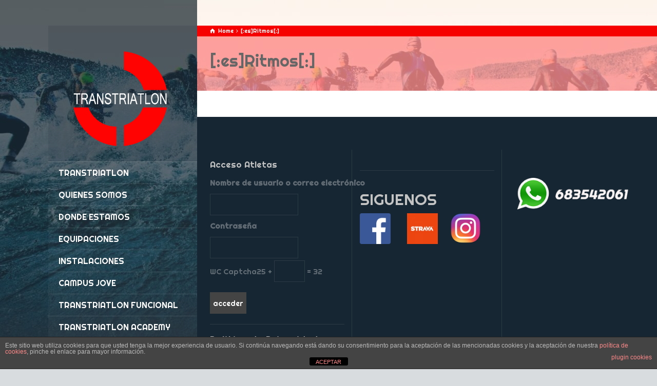

--- FILE ---
content_type: text/html; charset=UTF-8
request_url: https://transtriatlon.com/ritmos/
body_size: 11700
content:
<!doctype html>
<html lang="es" class="no-js">
<head> 
<meta charset="UTF-8" />  
<meta name="viewport" content="width=device-width, initial-scale=1, maximum-scale=1">
<link rel="alternate" type="application/rss+xml" title=" RSS Feed" href="https://transtriatlon.com/feed/" />
<link rel="alternate" type="application/atom+xml" title=" Atom Feed" href="https://transtriatlon.com/feed/atom/" />
<link rel="pingback" href="https://transtriatlon.com/xmlrpc.php" />
<title>[:es]Ritmos[:]</title>
<meta name='robots' content='max-image-preview:large' />
	<style>img:is([sizes="auto" i], [sizes^="auto," i]) { contain-intrinsic-size: 3000px 1500px }</style>
	<script type="text/javascript">/*<![CDATA[ */ var html = document.getElementsByTagName("html")[0]; html.className = html.className.replace("no-js", "js"); window.onerror=function(e,f){var body = document.getElementsByTagName("body")[0]; body.className = body.className.replace("rt-loading", ""); var e_file = document.createElement("a");e_file.href = f;console.log( e );console.log( e_file.pathname );}/* ]]>*/</script>
<link rel='dns-prefetch' href='//fonts.googleapis.com' />
<link rel="alternate" type="application/rss+xml" title=" &raquo; Feed" href="https://transtriatlon.com/feed/" />
<link rel="alternate" type="application/rss+xml" title=" &raquo; Feed de los comentarios" href="https://transtriatlon.com/comments/feed/" />
<script type="text/javascript">
/* <![CDATA[ */
window._wpemojiSettings = {"baseUrl":"https:\/\/s.w.org\/images\/core\/emoji\/15.0.3\/72x72\/","ext":".png","svgUrl":"https:\/\/s.w.org\/images\/core\/emoji\/15.0.3\/svg\/","svgExt":".svg","source":{"concatemoji":"https:\/\/transtriatlon.com\/wp-includes\/js\/wp-emoji-release.min.js?ver=6.7.4"}};
/*! This file is auto-generated */
!function(i,n){var o,s,e;function c(e){try{var t={supportTests:e,timestamp:(new Date).valueOf()};sessionStorage.setItem(o,JSON.stringify(t))}catch(e){}}function p(e,t,n){e.clearRect(0,0,e.canvas.width,e.canvas.height),e.fillText(t,0,0);var t=new Uint32Array(e.getImageData(0,0,e.canvas.width,e.canvas.height).data),r=(e.clearRect(0,0,e.canvas.width,e.canvas.height),e.fillText(n,0,0),new Uint32Array(e.getImageData(0,0,e.canvas.width,e.canvas.height).data));return t.every(function(e,t){return e===r[t]})}function u(e,t,n){switch(t){case"flag":return n(e,"\ud83c\udff3\ufe0f\u200d\u26a7\ufe0f","\ud83c\udff3\ufe0f\u200b\u26a7\ufe0f")?!1:!n(e,"\ud83c\uddfa\ud83c\uddf3","\ud83c\uddfa\u200b\ud83c\uddf3")&&!n(e,"\ud83c\udff4\udb40\udc67\udb40\udc62\udb40\udc65\udb40\udc6e\udb40\udc67\udb40\udc7f","\ud83c\udff4\u200b\udb40\udc67\u200b\udb40\udc62\u200b\udb40\udc65\u200b\udb40\udc6e\u200b\udb40\udc67\u200b\udb40\udc7f");case"emoji":return!n(e,"\ud83d\udc26\u200d\u2b1b","\ud83d\udc26\u200b\u2b1b")}return!1}function f(e,t,n){var r="undefined"!=typeof WorkerGlobalScope&&self instanceof WorkerGlobalScope?new OffscreenCanvas(300,150):i.createElement("canvas"),a=r.getContext("2d",{willReadFrequently:!0}),o=(a.textBaseline="top",a.font="600 32px Arial",{});return e.forEach(function(e){o[e]=t(a,e,n)}),o}function t(e){var t=i.createElement("script");t.src=e,t.defer=!0,i.head.appendChild(t)}"undefined"!=typeof Promise&&(o="wpEmojiSettingsSupports",s=["flag","emoji"],n.supports={everything:!0,everythingExceptFlag:!0},e=new Promise(function(e){i.addEventListener("DOMContentLoaded",e,{once:!0})}),new Promise(function(t){var n=function(){try{var e=JSON.parse(sessionStorage.getItem(o));if("object"==typeof e&&"number"==typeof e.timestamp&&(new Date).valueOf()<e.timestamp+604800&&"object"==typeof e.supportTests)return e.supportTests}catch(e){}return null}();if(!n){if("undefined"!=typeof Worker&&"undefined"!=typeof OffscreenCanvas&&"undefined"!=typeof URL&&URL.createObjectURL&&"undefined"!=typeof Blob)try{var e="postMessage("+f.toString()+"("+[JSON.stringify(s),u.toString(),p.toString()].join(",")+"));",r=new Blob([e],{type:"text/javascript"}),a=new Worker(URL.createObjectURL(r),{name:"wpTestEmojiSupports"});return void(a.onmessage=function(e){c(n=e.data),a.terminate(),t(n)})}catch(e){}c(n=f(s,u,p))}t(n)}).then(function(e){for(var t in e)n.supports[t]=e[t],n.supports.everything=n.supports.everything&&n.supports[t],"flag"!==t&&(n.supports.everythingExceptFlag=n.supports.everythingExceptFlag&&n.supports[t]);n.supports.everythingExceptFlag=n.supports.everythingExceptFlag&&!n.supports.flag,n.DOMReady=!1,n.readyCallback=function(){n.DOMReady=!0}}).then(function(){return e}).then(function(){var e;n.supports.everything||(n.readyCallback(),(e=n.source||{}).concatemoji?t(e.concatemoji):e.wpemoji&&e.twemoji&&(t(e.twemoji),t(e.wpemoji)))}))}((window,document),window._wpemojiSettings);
/* ]]> */
</script>
<style id='wp-emoji-styles-inline-css' type='text/css'>

	img.wp-smiley, img.emoji {
		display: inline !important;
		border: none !important;
		box-shadow: none !important;
		height: 1em !important;
		width: 1em !important;
		margin: 0 0.07em !important;
		vertical-align: -0.1em !important;
		background: none !important;
		padding: 0 !important;
	}
</style>
<link rel='stylesheet' id='wp-block-library-css' href='https://transtriatlon.com/wp-includes/css/dist/block-library/style.min.css?ver=6.7.4' type='text/css' media='all' />
<style id='classic-theme-styles-inline-css' type='text/css'>
/*! This file is auto-generated */
.wp-block-button__link{color:#fff;background-color:#32373c;border-radius:9999px;box-shadow:none;text-decoration:none;padding:calc(.667em + 2px) calc(1.333em + 2px);font-size:1.125em}.wp-block-file__button{background:#32373c;color:#fff;text-decoration:none}
</style>
<style id='global-styles-inline-css' type='text/css'>
:root{--wp--preset--aspect-ratio--square: 1;--wp--preset--aspect-ratio--4-3: 4/3;--wp--preset--aspect-ratio--3-4: 3/4;--wp--preset--aspect-ratio--3-2: 3/2;--wp--preset--aspect-ratio--2-3: 2/3;--wp--preset--aspect-ratio--16-9: 16/9;--wp--preset--aspect-ratio--9-16: 9/16;--wp--preset--color--black: #000000;--wp--preset--color--cyan-bluish-gray: #abb8c3;--wp--preset--color--white: #ffffff;--wp--preset--color--pale-pink: #f78da7;--wp--preset--color--vivid-red: #cf2e2e;--wp--preset--color--luminous-vivid-orange: #ff6900;--wp--preset--color--luminous-vivid-amber: #fcb900;--wp--preset--color--light-green-cyan: #7bdcb5;--wp--preset--color--vivid-green-cyan: #00d084;--wp--preset--color--pale-cyan-blue: #8ed1fc;--wp--preset--color--vivid-cyan-blue: #0693e3;--wp--preset--color--vivid-purple: #9b51e0;--wp--preset--gradient--vivid-cyan-blue-to-vivid-purple: linear-gradient(135deg,rgba(6,147,227,1) 0%,rgb(155,81,224) 100%);--wp--preset--gradient--light-green-cyan-to-vivid-green-cyan: linear-gradient(135deg,rgb(122,220,180) 0%,rgb(0,208,130) 100%);--wp--preset--gradient--luminous-vivid-amber-to-luminous-vivid-orange: linear-gradient(135deg,rgba(252,185,0,1) 0%,rgba(255,105,0,1) 100%);--wp--preset--gradient--luminous-vivid-orange-to-vivid-red: linear-gradient(135deg,rgba(255,105,0,1) 0%,rgb(207,46,46) 100%);--wp--preset--gradient--very-light-gray-to-cyan-bluish-gray: linear-gradient(135deg,rgb(238,238,238) 0%,rgb(169,184,195) 100%);--wp--preset--gradient--cool-to-warm-spectrum: linear-gradient(135deg,rgb(74,234,220) 0%,rgb(151,120,209) 20%,rgb(207,42,186) 40%,rgb(238,44,130) 60%,rgb(251,105,98) 80%,rgb(254,248,76) 100%);--wp--preset--gradient--blush-light-purple: linear-gradient(135deg,rgb(255,206,236) 0%,rgb(152,150,240) 100%);--wp--preset--gradient--blush-bordeaux: linear-gradient(135deg,rgb(254,205,165) 0%,rgb(254,45,45) 50%,rgb(107,0,62) 100%);--wp--preset--gradient--luminous-dusk: linear-gradient(135deg,rgb(255,203,112) 0%,rgb(199,81,192) 50%,rgb(65,88,208) 100%);--wp--preset--gradient--pale-ocean: linear-gradient(135deg,rgb(255,245,203) 0%,rgb(182,227,212) 50%,rgb(51,167,181) 100%);--wp--preset--gradient--electric-grass: linear-gradient(135deg,rgb(202,248,128) 0%,rgb(113,206,126) 100%);--wp--preset--gradient--midnight: linear-gradient(135deg,rgb(2,3,129) 0%,rgb(40,116,252) 100%);--wp--preset--font-size--small: 13px;--wp--preset--font-size--medium: 20px;--wp--preset--font-size--large: 36px;--wp--preset--font-size--x-large: 42px;--wp--preset--spacing--20: 0.44rem;--wp--preset--spacing--30: 0.67rem;--wp--preset--spacing--40: 1rem;--wp--preset--spacing--50: 1.5rem;--wp--preset--spacing--60: 2.25rem;--wp--preset--spacing--70: 3.38rem;--wp--preset--spacing--80: 5.06rem;--wp--preset--shadow--natural: 6px 6px 9px rgba(0, 0, 0, 0.2);--wp--preset--shadow--deep: 12px 12px 50px rgba(0, 0, 0, 0.4);--wp--preset--shadow--sharp: 6px 6px 0px rgba(0, 0, 0, 0.2);--wp--preset--shadow--outlined: 6px 6px 0px -3px rgba(255, 255, 255, 1), 6px 6px rgba(0, 0, 0, 1);--wp--preset--shadow--crisp: 6px 6px 0px rgba(0, 0, 0, 1);}:where(.is-layout-flex){gap: 0.5em;}:where(.is-layout-grid){gap: 0.5em;}body .is-layout-flex{display: flex;}.is-layout-flex{flex-wrap: wrap;align-items: center;}.is-layout-flex > :is(*, div){margin: 0;}body .is-layout-grid{display: grid;}.is-layout-grid > :is(*, div){margin: 0;}:where(.wp-block-columns.is-layout-flex){gap: 2em;}:where(.wp-block-columns.is-layout-grid){gap: 2em;}:where(.wp-block-post-template.is-layout-flex){gap: 1.25em;}:where(.wp-block-post-template.is-layout-grid){gap: 1.25em;}.has-black-color{color: var(--wp--preset--color--black) !important;}.has-cyan-bluish-gray-color{color: var(--wp--preset--color--cyan-bluish-gray) !important;}.has-white-color{color: var(--wp--preset--color--white) !important;}.has-pale-pink-color{color: var(--wp--preset--color--pale-pink) !important;}.has-vivid-red-color{color: var(--wp--preset--color--vivid-red) !important;}.has-luminous-vivid-orange-color{color: var(--wp--preset--color--luminous-vivid-orange) !important;}.has-luminous-vivid-amber-color{color: var(--wp--preset--color--luminous-vivid-amber) !important;}.has-light-green-cyan-color{color: var(--wp--preset--color--light-green-cyan) !important;}.has-vivid-green-cyan-color{color: var(--wp--preset--color--vivid-green-cyan) !important;}.has-pale-cyan-blue-color{color: var(--wp--preset--color--pale-cyan-blue) !important;}.has-vivid-cyan-blue-color{color: var(--wp--preset--color--vivid-cyan-blue) !important;}.has-vivid-purple-color{color: var(--wp--preset--color--vivid-purple) !important;}.has-black-background-color{background-color: var(--wp--preset--color--black) !important;}.has-cyan-bluish-gray-background-color{background-color: var(--wp--preset--color--cyan-bluish-gray) !important;}.has-white-background-color{background-color: var(--wp--preset--color--white) !important;}.has-pale-pink-background-color{background-color: var(--wp--preset--color--pale-pink) !important;}.has-vivid-red-background-color{background-color: var(--wp--preset--color--vivid-red) !important;}.has-luminous-vivid-orange-background-color{background-color: var(--wp--preset--color--luminous-vivid-orange) !important;}.has-luminous-vivid-amber-background-color{background-color: var(--wp--preset--color--luminous-vivid-amber) !important;}.has-light-green-cyan-background-color{background-color: var(--wp--preset--color--light-green-cyan) !important;}.has-vivid-green-cyan-background-color{background-color: var(--wp--preset--color--vivid-green-cyan) !important;}.has-pale-cyan-blue-background-color{background-color: var(--wp--preset--color--pale-cyan-blue) !important;}.has-vivid-cyan-blue-background-color{background-color: var(--wp--preset--color--vivid-cyan-blue) !important;}.has-vivid-purple-background-color{background-color: var(--wp--preset--color--vivid-purple) !important;}.has-black-border-color{border-color: var(--wp--preset--color--black) !important;}.has-cyan-bluish-gray-border-color{border-color: var(--wp--preset--color--cyan-bluish-gray) !important;}.has-white-border-color{border-color: var(--wp--preset--color--white) !important;}.has-pale-pink-border-color{border-color: var(--wp--preset--color--pale-pink) !important;}.has-vivid-red-border-color{border-color: var(--wp--preset--color--vivid-red) !important;}.has-luminous-vivid-orange-border-color{border-color: var(--wp--preset--color--luminous-vivid-orange) !important;}.has-luminous-vivid-amber-border-color{border-color: var(--wp--preset--color--luminous-vivid-amber) !important;}.has-light-green-cyan-border-color{border-color: var(--wp--preset--color--light-green-cyan) !important;}.has-vivid-green-cyan-border-color{border-color: var(--wp--preset--color--vivid-green-cyan) !important;}.has-pale-cyan-blue-border-color{border-color: var(--wp--preset--color--pale-cyan-blue) !important;}.has-vivid-cyan-blue-border-color{border-color: var(--wp--preset--color--vivid-cyan-blue) !important;}.has-vivid-purple-border-color{border-color: var(--wp--preset--color--vivid-purple) !important;}.has-vivid-cyan-blue-to-vivid-purple-gradient-background{background: var(--wp--preset--gradient--vivid-cyan-blue-to-vivid-purple) !important;}.has-light-green-cyan-to-vivid-green-cyan-gradient-background{background: var(--wp--preset--gradient--light-green-cyan-to-vivid-green-cyan) !important;}.has-luminous-vivid-amber-to-luminous-vivid-orange-gradient-background{background: var(--wp--preset--gradient--luminous-vivid-amber-to-luminous-vivid-orange) !important;}.has-luminous-vivid-orange-to-vivid-red-gradient-background{background: var(--wp--preset--gradient--luminous-vivid-orange-to-vivid-red) !important;}.has-very-light-gray-to-cyan-bluish-gray-gradient-background{background: var(--wp--preset--gradient--very-light-gray-to-cyan-bluish-gray) !important;}.has-cool-to-warm-spectrum-gradient-background{background: var(--wp--preset--gradient--cool-to-warm-spectrum) !important;}.has-blush-light-purple-gradient-background{background: var(--wp--preset--gradient--blush-light-purple) !important;}.has-blush-bordeaux-gradient-background{background: var(--wp--preset--gradient--blush-bordeaux) !important;}.has-luminous-dusk-gradient-background{background: var(--wp--preset--gradient--luminous-dusk) !important;}.has-pale-ocean-gradient-background{background: var(--wp--preset--gradient--pale-ocean) !important;}.has-electric-grass-gradient-background{background: var(--wp--preset--gradient--electric-grass) !important;}.has-midnight-gradient-background{background: var(--wp--preset--gradient--midnight) !important;}.has-small-font-size{font-size: var(--wp--preset--font-size--small) !important;}.has-medium-font-size{font-size: var(--wp--preset--font-size--medium) !important;}.has-large-font-size{font-size: var(--wp--preset--font-size--large) !important;}.has-x-large-font-size{font-size: var(--wp--preset--font-size--x-large) !important;}
:where(.wp-block-post-template.is-layout-flex){gap: 1.25em;}:where(.wp-block-post-template.is-layout-grid){gap: 1.25em;}
:where(.wp-block-columns.is-layout-flex){gap: 2em;}:where(.wp-block-columns.is-layout-grid){gap: 2em;}
:root :where(.wp-block-pullquote){font-size: 1.5em;line-height: 1.6;}
</style>
<link rel='stylesheet' id='front-estilos-css' href='https://transtriatlon.com/wp-content/plugins/asesor-cookies-para-la-ley-en-espana/html/front/estilos.css?ver=6.7.4' type='text/css' media='all' />
<link rel='stylesheet' id='rs-plugin-settings-css' href='https://transtriatlon.com/wp-content/plugins/revslider/public/assets/css/settings.css?ver=5.0.8.5' type='text/css' media='all' />
<style id='rs-plugin-settings-inline-css' type='text/css'>
#rs-demo-id {}
</style>
<link rel='stylesheet' id='wc-captcha-frontend-css' href='https://transtriatlon.com/wp-content/plugins/wc-captcha/css/frontend.css?ver=6.7.4' type='text/css' media='all' />
<link rel='stylesheet' id='bootstrap-css' href='https://transtriatlon.com/wp-content/themes/rttheme19/css/bootstrap.css?ver=6.7.4' type='text/css' media='all' />
<link rel='stylesheet' id='theme-style-all-css' href='https://transtriatlon.com/wp-content/themes/rttheme19/css/layout1/style.css?ver=6.7.4' type='text/css' media='all' />
<link rel='stylesheet' id='mediaelement-skin-css' href='https://transtriatlon.com/wp-content/themes/rttheme19/css/mejs-skin.css?ver=6.7.4' type='text/css' media='all' />
<link rel='stylesheet' id='fontello-css' href='https://transtriatlon.com/wp-content/themes/rttheme19/css/fontello/css/fontello.css?ver=6.7.4' type='text/css' media='all' />
<link rel='stylesheet' id='jquery-owl-carousel-css' href='https://transtriatlon.com/wp-content/themes/rttheme19/css/owl-carousel.css?ver=6.7.4' type='text/css' media='all' />
<link rel='stylesheet' id='jackbox-css' href='https://transtriatlon.com/wp-content/themes/rttheme19/js/lightbox/css/jackbox.min.css?ver=6.7.4' type='text/css' media='all' />
<!--[if IE 9]>
<link rel='stylesheet' id='theme-ie9-css' href='https://transtriatlon.com/wp-content/themes/rttheme19/css/ie9.css?ver=6.7.4' type='text/css' media='all' />
<![endif]-->
<link rel='stylesheet' id='wp-members-css' href='https://transtriatlon.com/wp-content/plugins/wp-members/assets/css/forms/generic-no-float.min.css?ver=3.4.9.7' type='text/css' media='all' />
<!--[if lt IE 9]>
<link rel='stylesheet' id='vc_lte_ie9-css' href='https://transtriatlon.com/wp-content/plugins/js_composer/assets/css/vc_lte_ie9.min.css?ver=6.0.5' type='text/css' media='screen' />
<![endif]-->
<link rel='stylesheet' id='theme-style-css' href='https://transtriatlon.com/wp-content/themes/rttheme19/style.css?ver=6.7.4' type='text/css' media='all' />
<link rel='stylesheet' id='theme-dynamic-css' href='https://transtriatlon.com/wp-content/uploads/rttheme19/dynamic-style.css?ver=241123103812' type='text/css' media='all' />
<link rel='stylesheet' id='rt-google-fonts-css' href='//fonts.googleapis.com/css?family=Righteous%3Aregular&#038;subset=latin-ext%2Clatin&#038;ver=6.7.4' type='text/css' media='all' />
<script type="text/javascript" src="https://transtriatlon.com/wp-includes/js/jquery/jquery.min.js?ver=3.7.1" id="jquery-core-js"></script>
<script type="text/javascript" src="https://transtriatlon.com/wp-includes/js/jquery/jquery-migrate.min.js?ver=3.4.1" id="jquery-migrate-js"></script>
<script type="text/javascript" id="front-principal-js-extra">
/* <![CDATA[ */
var cdp_cookies_info = {"url_plugin":"https:\/\/transtriatlon.com\/wp-content\/plugins\/asesor-cookies-para-la-ley-en-espana\/plugin.php","url_admin_ajax":"https:\/\/transtriatlon.com\/wp-admin\/admin-ajax.php"};
/* ]]> */
</script>
<script type="text/javascript" src="https://transtriatlon.com/wp-content/plugins/asesor-cookies-para-la-ley-en-espana/html/front/principal.js?ver=6.7.4" id="front-principal-js"></script>
<script type="text/javascript" src="https://transtriatlon.com/wp-content/plugins/revslider/public/assets/js/jquery.themepunch.tools.min.js?ver=5.0.8.5" id="tp-tools-js"></script>
<script type="text/javascript" src="https://transtriatlon.com/wp-content/plugins/revslider/public/assets/js/jquery.themepunch.revolution.min.js?ver=5.0.8.5" id="revmin-js"></script>
<script type="text/javascript" id="wc-captcha-frontend-script-js-extra">
/* <![CDATA[ */
var ajax_obj = {"ajaxurl":"https:\/\/transtriatlon.com\/wp-admin\/admin-ajax.php","nonce":"7270154897"};
/* ]]> */
</script>
<script type="text/javascript" src="https://transtriatlon.com/wp-content/plugins/wc-captcha/js/wc-captcha-main.js?ver=6.7.4" id="wc-captcha-frontend-script-js"></script>
<script type="text/javascript" src="https://transtriatlon.com/wp-content/themes/rttheme19/js/pace.js?ver=6.7.4" id="pace-js"></script>
<script type="text/javascript" src="https://transtriatlon.com/wp-content/themes/rttheme19/js/modernizr.min.js?ver=6.7.4" id="modernizr-js"></script>
<link rel="https://api.w.org/" href="https://transtriatlon.com/wp-json/" /><link rel="alternate" title="JSON" type="application/json" href="https://transtriatlon.com/wp-json/wp/v2/pages/267" /><link rel="EditURI" type="application/rsd+xml" title="RSD" href="https://transtriatlon.com/xmlrpc.php?rsd" />
<meta name="generator" content="WordPress 6.7.4" />
<link rel="canonical" href="https://transtriatlon.com/ritmos/" />
<link rel='shortlink' href='https://transtriatlon.com/?p=267' />
<link rel="alternate" title="oEmbed (JSON)" type="application/json+oembed" href="https://transtriatlon.com/wp-json/oembed/1.0/embed?url=https%3A%2F%2Ftranstriatlon.com%2Fritmos%2F" />
<link rel="alternate" title="oEmbed (XML)" type="text/xml+oembed" href="https://transtriatlon.com/wp-json/oembed/1.0/embed?url=https%3A%2F%2Ftranstriatlon.com%2Fritmos%2F&#038;format=xml" />

<!--[if lt IE 9]><script src="https://transtriatlon.com/wp-content/themes/rttheme19/js/html5shiv.min.js"></script><![endif]-->
<!--[if gte IE 9]> <style type="text/css"> .gradient { filter: none; } </style> <![endif]-->
<meta name="generator" content="Powered by WPBakery Page Builder - drag and drop page builder for WordPress."/>
<meta name="generator" content="Powered by Slider Revolution 5.0.8.5 - responsive, Mobile-Friendly Slider Plugin for WordPress with comfortable drag and drop interface." />
		<style type="text/css" id="wp-custom-css">
			.wpforms-form label {
    text-align: left !important;
}
		</style>
		<noscript><style> .wpb_animate_when_almost_visible { opacity: 1; }</style></noscript></head>
<body data-rsssl=1 class="page-template-default page page-id-267 rt-loading  layout1 wpb-js-composer js-comp-ver-6.0.5 vc_responsive">
<div class="go-to-top icon-up-open"></div>
<!-- loader -->
<div id="loader-wrapper"><div id="loader"></div></div>
<!-- / #loader -->

<!-- background wrapper -->
<div id="container">   
 
	
	<!-- left side -->
			

	<div id="left_side" class="fixed_position scroll classic active " data-parallax-effect="1">
		<!-- left side background --><div class="left-side-background-holder"><div class="left-side-background"></div></div>


				
		<!-- side contents -->
		<div id="side_content" data-position-y="0">

			
			<!-- logo -->
			<div id="logo" class="site-logo">
				 <a href="https://transtriatlon.com" title=""><img src="https://transtriatlon.com/wp-content/uploads/2017/11/Transtriatlón-fondo-blanco.png" alt="" /></a> 		
			</div><!-- / end #logo -->

			
			<!-- navigation holder -->
			<div class="navigation_holder side-element">

					<!-- Main Navigation --> 
						<ul id="navigation" class="menu"><li id='menu-item-8'  class="menu-item menu-item-type-post_type menu-item-object-page menu-item-home" data-depth='0'><a  href="https://transtriatlon.com/">TRANSTRIATLON</a> </li>
<li id='menu-item-233'  class="menu-item menu-item-type-post_type menu-item-object-page" data-depth='0'><a  href="https://transtriatlon.com/quienes-somos/">QUIENES SOMOS</a> </li>
<li id='menu-item-291'  class="menu-item menu-item-type-post_type menu-item-object-page" data-depth='0'><a  href="https://transtriatlon.com/donde-estamos/">DONDE ESTAMOS</a> </li>
<li id='menu-item-25'  class="menu-item menu-item-type-post_type menu-item-object-page" data-depth='0'><a  href="https://transtriatlon.com/transtiatlon/equipaciones/">EQUIPACIONES</a> </li>
<li id='menu-item-112'  class="menu-item menu-item-type-post_type menu-item-object-page" data-depth='0'><a  href="https://transtriatlon.com/instalaciones/">INSTALACIONES</a> </li>
<li id='menu-item-1987'  class="menu-item menu-item-type-post_type menu-item-object-page" data-depth='0'><a  href="https://transtriatlon.com/campus-jove/">CAMPUS JOVE</a> </li>
<li id='menu-item-1768'  class="menu-item menu-item-type-post_type menu-item-object-page" data-depth='0'><a  href="https://transtriatlon.com/transtriatlon-funcional/">TRANSTRIATLON FUNCIONAL</a> </li>
<li id='menu-item-300'  class="menu-item menu-item-type-post_type menu-item-object-page" data-depth='0'><a  href="https://transtriatlon.com/transtrialon-academy/">TRANSTRIATLON ACADEMY</a> </li>
<li id='menu-item-965'  class="menu-item menu-item-type-post_type menu-item-object-page" data-depth='0'><a  href="https://transtriatlon.com/transtriatlon-joven/">TRANSTRIATLON JOVEN</a> </li>
<li id='menu-item-964'  class="menu-item menu-item-type-post_type menu-item-object-page" data-depth='0'><a  href="https://transtriatlon.com/transtriatlon-adultos/">TRANSTRIATLON ADULTO</a> </li>
<li id='menu-item-223'  class="menu-item menu-item-type-post_type menu-item-object-page" data-depth='0'><a  href="https://transtriatlon.com/formulario-de-inscripcion/">FORMULARIO DE INSCRIPCION</a> </li>
<li id='menu-item-213'  class="menu-item menu-item-type-post_type menu-item-object-page" data-depth='0'><a  href="https://transtriatlon.com/entrenadores/">ENTRENADORES</a> </li>
<li id='menu-item-57'  class="menu-item menu-item-type-post_type menu-item-object-page" data-depth='0'><a  href="https://transtriatlon.com/entrenamientos/">ENTRENAMIENTOS</a> </li>
<li id='menu-item-337'  class="menu-item menu-item-type-post_type menu-item-object-page" data-depth='0'><a  href="https://transtriatlon.com/tipos-de-cuota/">TIPOS DE CUOTA</a> </li>
<li id='menu-item-297'  class="menu-item menu-item-type-post_type menu-item-object-page" data-depth='0'><a  href="https://transtriatlon.com/tarifas/">TARIFAS</a> </li>
<li id='menu-item-316'  class="menu-item menu-item-type-post_type menu-item-object-page" data-depth='0'><a  href="https://transtriatlon.com/reglamento-y-normativa/">REGLAMENTO DE COMPETICIONES</a> </li>
<li id='menu-item-991'  class="menu-item menu-item-type-post_type menu-item-object-page menu-item-has-children" data-depth='0'><a  href="https://transtriatlon.com/transeventos/">TRANSEVENTOS</a> 
<ul class="sub-menu">
<li id='menu-item-2187'  class="menu-item menu-item-type-post_type menu-item-object-page" data-depth='1'><a  href="https://transtriatlon.com/travessia-dhivern/">TRAVESSIA D’HIVERN</a> </li>
<li id='menu-item-1815'  class="menu-item menu-item-type-post_type menu-item-object-page" data-depth='1'><a  href="https://transtriatlon.com/travessia-de-natacio/">TRAVESSIA DE NATACIÓ</a> </li>
<li id='menu-item-2104'  class="menu-item menu-item-type-post_type menu-item-object-page" data-depth='1'><a  href="https://transtriatlon.com/travessia-dhivern/">TRAVESSIA D’HIVERN</a> </li>
<li id='menu-item-1566'  class="menu-item menu-item-type-post_type menu-item-object-page" data-depth='1'><a  href="https://transtriatlon.com/triatlon/">TRIATLON</a> </li>
<li id='menu-item-973'  class="menu-item menu-item-type-post_type menu-item-object-page" data-depth='1'><a  href="https://transtriatlon.com/duatlon/">DUATLON</a> </li>
<li id='menu-item-974'  class="menu-item menu-item-type-post_type menu-item-object-page" data-depth='1'><a  href="https://transtriatlon.com/acuatlon/">ACUATLON</a> </li>
<li id='menu-item-1009'  class="menu-item menu-item-type-post_type menu-item-object-page" data-depth='1'><a  href="https://transtriatlon.com/aquabike/">AQUABIKE</a> </li>
</ul>
</li>
<li id='menu-item-22'  class="menu-item menu-item-type-post_type menu-item-object-page" data-depth='0'><a  href="https://transtriatlon.com/acceso-atletas/">ACCESO ATLETAS</a> </li>
<li id='menu-item-23'  class="menu-item menu-item-type-post_type menu-item-object-page" data-depth='0'><a  href="https://transtriatlon.com/contacta/">CONTACTA</a> </li>
<li id='menu-item-463'  class="menu-item menu-item-type-post_type menu-item-object-post" data-depth='0'><a  href="https://transtriatlon.com/galeria-de-imagenes/">GALERIA DE IMAGENES</a> </li>
</ul>    
					<!-- / end #navigation --> 
					
			</div><!-- / end .navigation_holder -->
	
			<div id="tools" class="widgets_holder side-element sidebar-widgets"><div class="widget widget_search"><form method="get"  action="https://transtriatlon.com/"  class="wp-search-form rt_form">
	<ul>
		<li><input type="text" class='search showtextback' placeholder="search" name="s" /><span class="icon-search-1"></span></li>
	</ul>
	</form></div></div>
            <!-- widgets holder -->
            <div class="widgets_holder side-element sidebar-widgets">
    			            </div><!-- / end .widgets_holder -->

			

		</div><!-- / end #side_content -->


 	</div><!-- / end #left_side -->



	<!-- right side -->
	<div id="right_side" data-scrool-top="">

		<div id="top_bar" class="clearfix">

			<!-- top bar -->
			
				<div class="top_bar_container">    

		 			<!-- mobile logo -->
					<div id="mobile-logo" class="site-logo">

						<!-- mobile menu button -->
						<div class="mobile-menu-button icon-menu"></div>

						<!-- logo holder -->
						<div class="logo-holder">
							 <a href="https://transtriatlon.com" title=""><img src="https://transtriatlon.com/wp-content/uploads/2017/11/Transtriatlón-fondo-blanco.png" alt="" /></a> 						</div><!-- / end .logo-holder -->
					</div><!-- / end #mobile-logo -->


				</div><!-- / end div .top_bar_container -->    
			
		</div><!-- / end section #top_bar -->    

		<!-- main contents -->
		<div id="main_content">

		
<div class="content_row row sub_page_header default" style="background-color: rgba(253, 0, 0, 0.35);">
	
	<div class="content_row_wrapper  default" ><div class="col col-sm-12"><div class="breadcrumb"><div itemscope itemtype="http://data-vocabulary.org/Breadcrumb"><a class="icon-home" href="https://transtriatlon.com" itemprop="url"><span itemprop="title" title="">Home</span></a> <span class="icon-angle-right"></span> 
<div itemscope itemprop="child" itemtype="http://data-vocabulary.org/Breadcrumb">
							<meta itemprop="name" content="[:es]Ritmos[:]">
							<meta itemprop="url" content="https://transtriatlon.com/ritmos/">
							<span itemprop="title" title="[:es]Ritmos[:]">[:es]Ritmos[:]</span>
						</div></div></div><section class="page-title"><h1>[:es]Ritmos[:]</h1></section></div></div>
</div>

		
				
	 

						
			
			<div  class="content_row default-style no-composer overlap default"><div class="content_row_wrapper clearfix "><div class="col col-sm-12 col-xs-12 ">
							
				
											

			</div></div></div>

			

				

	 
		


</div><!-- / end #main_content -->

<!-- footer -->
<footer id="footer" class="clearfix footer" data-footer="">
	<section class="footer_widgets content_row row clearfix footer border_grid fixed_heights footer_contents default"><div class="content_row_wrapper default clearfix"><div id="footer-column-1" class="col col-sm-4 widgets_holder"><div class="footer_widget widget wp-members"><div id="wp-members"><h5>Acceso Atletas</h5><form name="form" method="post" action="https://transtriatlon.com/ritmos/" id="wpmem_login_widget_form" class="widget_form"><fieldset><label for="log">Nombre de usuario o correo electrónico</label><div class="div_text"><input name="log" type="text" id="log" value="" class="username" required  /></div><label for="pwd">Contraseña</label><div class="div_text"><input name="pwd" type="password" id="pwd" class="password" required  /></div><p class="wc_captcha-form">WC Captcha<span>&#50;5 + <input type="text" size="2" length="2" id="wc-input" class="wc-input" name="wc-value" value="" aria-required="true"/> = 32</span></p><input type="hidden" name="rememberme" value="forever" /><input type="hidden" name="redirect_to" value="https://transtriatlon.com/ritmos/" /><input type="hidden" name="a" value="login" /><input type="hidden" name="slog" value="true" /><div class="button_div"><input type="submit" name="Submit" class="buttons" value="acceder" /></div></fieldset></form></div></div><div class="widget_text footer_widget widget widget_custom_html"><h5>Politica de Privacidad</h5><div class="textwidget custom-html-widget"><a href="https://transtriatlon.com/politica-de-privacidad/">Política de Privacidad mayores</a>

</div></div><div class="widget_text footer_widget widget widget_custom_html"><div class="textwidget custom-html-widget"><a href="https://transtriatlon.com/politica-de-privacidad-menores-de-18-anos/">Polítca de Privacidad menores de 18 años</a>

&nbsp;</div></div></div><div id="footer-column-2" class="col col-sm-4 widgets_holder"><div class="footer_widget widget widget_text">			<div class="textwidget"></div>
		</div><div class="footer_widget widget widget_block widget_text">
<p><h2>SIGUENOS</h2>
<h2><a href="https://www.facebook.com/entrenosdetriatlon.nicosaenz"><img loading="lazy" decoding="async" class="alignnone wp-image-274" src="https://transtriatlon.com/wp-content/uploads/2017/12/fb_icon_325x325-300x300.png" alt="fb_icon_325x325" width="60" height="60" srcset="https://transtriatlon.com/wp-content/uploads/2017/12/fb_icon_325x325-300x300.png 300w, https://transtriatlon.com/wp-content/uploads/2017/12/fb_icon_325x325-150x150.png 150w, https://transtriatlon.com/wp-content/uploads/2017/12/fb_icon_325x325-200x200.png 200w, https://transtriatlon.com/wp-content/uploads/2017/12/fb_icon_325x325.png 325w" sizes="auto, (max-width: 60px) 100vw, 60px" /></a>    <a href="https://www.strava.com/athletes/8167392"><img loading="lazy" decoding="async" class="alignnone wp-image-275" src="https://transtriatlon.com/wp-content/uploads/2017/12/Strava_Logo-300x300.jpg" alt="Strava_Logo" width="60" height="60" srcset="https://transtriatlon.com/wp-content/uploads/2017/12/Strava_Logo-300x300.jpg 300w, https://transtriatlon.com/wp-content/uploads/2017/12/Strava_Logo-150x150.jpg 150w, https://transtriatlon.com/wp-content/uploads/2017/12/Strava_Logo-200x200.jpg 200w, https://transtriatlon.com/wp-content/uploads/2017/12/Strava_Logo.jpg 500w" sizes="auto, (max-width: 60px) 100vw, 60px" /></a>   <a href="https://www.instagram.com/transtriatlon/"><img loading="lazy" decoding="async" class="alignnone wp-image-276" src="https://transtriatlon.com/wp-content/uploads/2017/12/INSTAGRAM.png" alt="INSTAGRAM" width="60" height="60" srcset="https://transtriatlon.com/wp-content/uploads/2017/12/INSTAGRAM.png 300w, https://transtriatlon.com/wp-content/uploads/2017/12/INSTAGRAM-150x150.png 150w, https://transtriatlon.com/wp-content/uploads/2017/12/INSTAGRAM-200x200.png 200w" sizes="auto, (max-width: 60px) 100vw, 60px" /></a></h2></p>
</div></div><div id="footer-column-3" class="col col-sm-4 widgets_holder"><div class="footer_widget widget widget_text">			<div class="textwidget"><a href="https://transtriatlon.com/wp-content/uploads/2017/12/whatsapp1.png"><img class="alignnone size-medium wp-image-282" src="https://transtriatlon.com/wp-content/uploads/2017/12/whatsapp1-300x150.png" alt="whatsapp1" width="300" height="150" /></a></div>
		</div></div></div></section><div class="content_row row clearfix footer_contents footer_info_bar default"><div class="content_row_wrapper default clearfix"><div class="col col-sm-12"><div class="copyright ">Copyright &copy; Company Name, Inc.</div></div></div></div></footer><!-- / end #footer -->
</div><!-- / end #right_side -->
</div><!-- / end #container --> 
<!-- HTML del pié de página -->
<div class="cdp-cookies-alerta  cdp-solapa-ocultar cdp-cookies-textos-izq cdp-cookies-tema-gris">
	<div class="cdp-cookies-texto">
		<p style="font-size:12px !important;line-height:12px !important">Este sitio web utiliza cookies para que usted tenga la mejor experiencia de usuario. Si continúa navegando está dando su consentimiento para la aceptación de las mencionadas cookies y la aceptación de nuestra <a href="https://transtriatlon.com/?page_id=248" style="font-size:12px !important;line-height:12px !important">política de cookies</a>, pinche el enlace para mayor información.<a href="http://wordpress.org/plugins/asesor-cookies-para-la-ley-en-espana/" class="cdp-cookies-boton-creditos" target="_blank">plugin cookies</a></p>
		<a href="javascript:;" class="cdp-cookies-boton-cerrar">ACEPTAR</a> 
	</div>
	<a class="cdp-cookies-solapa">Aviso de cookies</a>
</div>
 <script type="text/javascript" src="https://transtriatlon.com/wp-content/themes/rttheme19/js/bootstrap.min.js?ver=6.7.4" id="bootstrap-js"></script>
<script type="text/javascript" src="https://transtriatlon.com/wp-content/themes/rttheme19/js/isotope.pkgd.min.js?ver=6.7.4" id="jquery-isotop-js"></script>
<script type="text/javascript" src="https://transtriatlon.com/wp-includes/js/imagesloaded.min.js?ver=5.0.0" id="imagesloaded-js"></script>
<script type="text/javascript" src="https://transtriatlon.com/wp-content/themes/rttheme19/js/owl.carousel.min.js?ver=6.7.4" id="owl-carousel-js"></script>
<script type="text/javascript" src="https://transtriatlon.com/wp-content/themes/rttheme19/js/jflickrfeed.min.js?ver=6.7.4" id="jflickrfeed-js"></script>
<script type="text/javascript" src="https://transtriatlon.com/wp-content/themes/rttheme19/js/customselect.min.js?ver=6.7.4" id="customselect-js"></script>
<script type="text/javascript" src="https://transtriatlon.com/wp-content/themes/rttheme19/js/lightbox/js/jackbox-packed.min.js?ver=6.7.4" id="jackbox-js"></script>
<script type="text/javascript" src="https://transtriatlon.com/wp-content/themes/rttheme19/js/placeholders.min.js?ver=6.7.4" id="placeholder_polyfill-js"></script>
<script type="text/javascript" src="https://transtriatlon.com/wp-content/themes/rttheme19/js/waypoints.min.js?ver=6.7.4" id="waypoints-js"></script>
<script type="text/javascript" src="https://transtriatlon.com/wp-content/themes/rttheme19/js/jquery.vide.min.js?ver=6.7.4" id="jquery-vide-js"></script>
<script type="text/javascript" id="mediaelement-core-js-before">
/* <![CDATA[ */
var mejsL10n = {"language":"es","strings":{"mejs.download-file":"Descargar archivo","mejs.install-flash":"Est\u00e1s usando un navegador que no tiene Flash activo o instalado. Por favor, activa el componente del reproductor Flash o descarga la \u00faltima versi\u00f3n desde https:\/\/get.adobe.com\/flashplayer\/","mejs.fullscreen":"Pantalla completa","mejs.play":"Reproducir","mejs.pause":"Pausa","mejs.time-slider":"Control de tiempo","mejs.time-help-text":"Usa las teclas de direcci\u00f3n izquierda\/derecha para avanzar un segundo y las flechas arriba\/abajo para avanzar diez segundos.","mejs.live-broadcast":"Transmisi\u00f3n en vivo","mejs.volume-help-text":"Utiliza las teclas de flecha arriba\/abajo para aumentar o disminuir el volumen.","mejs.unmute":"Activar el sonido","mejs.mute":"Silenciar","mejs.volume-slider":"Control de volumen","mejs.video-player":"Reproductor de v\u00eddeo","mejs.audio-player":"Reproductor de audio","mejs.captions-subtitles":"Pies de foto \/ Subt\u00edtulos","mejs.captions-chapters":"Cap\u00edtulos","mejs.none":"Ninguna","mejs.afrikaans":"Afrik\u00e1ans","mejs.albanian":"Albano","mejs.arabic":"\u00c1rabe","mejs.belarusian":"Bielorruso","mejs.bulgarian":"B\u00falgaro","mejs.catalan":"Catal\u00e1n","mejs.chinese":"Chino","mejs.chinese-simplified":"Chino (Simplificado)","mejs.chinese-traditional":"Chino (Tradicional)","mejs.croatian":"Croata","mejs.czech":"Checo","mejs.danish":"Dan\u00e9s","mejs.dutch":"Neerland\u00e9s","mejs.english":"Ingl\u00e9s","mejs.estonian":"Estonio","mejs.filipino":"Filipino","mejs.finnish":"Fin\u00e9s","mejs.french":"Franc\u00e9s","mejs.galician":"Gallego","mejs.german":"Alem\u00e1n","mejs.greek":"Griego","mejs.haitian-creole":"Creole haitiano","mejs.hebrew":"Hebreo","mejs.hindi":"Indio","mejs.hungarian":"H\u00fangaro","mejs.icelandic":"Island\u00e9s","mejs.indonesian":"Indonesio","mejs.irish":"Irland\u00e9s","mejs.italian":"Italiano","mejs.japanese":"Japon\u00e9s","mejs.korean":"Coreano","mejs.latvian":"Let\u00f3n","mejs.lithuanian":"Lituano","mejs.macedonian":"Macedonio","mejs.malay":"Malayo","mejs.maltese":"Malt\u00e9s","mejs.norwegian":"Noruego","mejs.persian":"Persa","mejs.polish":"Polaco","mejs.portuguese":"Portugu\u00e9s","mejs.romanian":"Rumano","mejs.russian":"Ruso","mejs.serbian":"Serbio","mejs.slovak":"Eslovaco","mejs.slovenian":"Esloveno","mejs.spanish":"Espa\u00f1ol","mejs.swahili":"Swahili","mejs.swedish":"Sueco","mejs.tagalog":"Tagalo","mejs.thai":"Tailand\u00e9s","mejs.turkish":"Turco","mejs.ukrainian":"Ukraniano","mejs.vietnamese":"Vietnamita","mejs.welsh":"Gal\u00e9s","mejs.yiddish":"Yiddish"}};
/* ]]> */
</script>
<script type="text/javascript" src="https://transtriatlon.com/wp-includes/js/mediaelement/mediaelement-and-player.min.js?ver=4.2.17" id="mediaelement-core-js"></script>
<script type="text/javascript" src="https://transtriatlon.com/wp-includes/js/mediaelement/mediaelement-migrate.min.js?ver=6.7.4" id="mediaelement-migrate-js"></script>
<script type="text/javascript" id="mediaelement-js-extra">
/* <![CDATA[ */
var _wpmejsSettings = {"pluginPath":"\/wp-includes\/js\/mediaelement\/","classPrefix":"mejs-","stretching":"responsive","audioShortcodeLibrary":"mediaelement","videoShortcodeLibrary":"mediaelement"};
/* ]]> */
</script>
<script type="text/javascript" id="rt-theme-scripts-js-extra">
/* <![CDATA[ */
var rt_theme_params = {"ajax_url":"https:\/\/transtriatlon.com\/wp-admin\/admin-ajax.php","rttheme_template_dir":"https:\/\/transtriatlon.com\/wp-content\/themes\/rttheme19","popup_blocker_message":"Please disable your pop-up blocker and click the \"Open\" link again.","wpml_lang":null,"theme_slug":"rttheme19"};
/* ]]> */
</script>
<script type="text/javascript" src="https://transtriatlon.com/wp-content/themes/rttheme19/js/scripts.js?ver=6.7.4" id="rt-theme-scripts-js"></script>
</body>
</html>